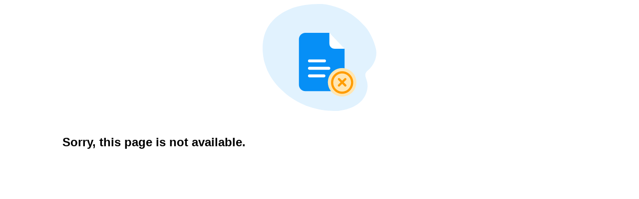

--- FILE ---
content_type: text/html; charset=UTF-8
request_url: https://form.123formbuilder.com/2041959
body_size: 517
content:

<script type="text/javascript"  src="https://cdn.123formbuilder.com/modules/captainform/js/iframe_resizer/3.5/iframeResizer.contentWindow.min.js?v12.17.6"></script>
    <style>
        .error-page {
            margin: auto;
            text-align:center;
        }
        .error-message {
            display: block;
            font-family: 'Open-sans',sans-serif;
            font-size: 24px;
            font-weight: 700;
            line-height: 36px;
            margin-inline: auto;
            margin-top: 45px;
            max-width: 600px;
            text-align: center;
        }
    </style>
	<div id="error-page" class="error-page error-fullpage form-inactive">
		<img id="error-img" src="/images3/form/status/form-deactivated.svg" />
		<p id="error-message" class="error-message">Sorry, this page is not available.</p>
	</div>

	<script type="text/javascript">

		try {
			if (parent.socket != null) {
				var mymsg=Math.max(document.body.clientHeight,document.body.offsetHeight,document.body.scrollHeight) + "||1";
				parent.socket.postMessage(mymsg);
			}
			// BTV, OLD: if ((typeof(Wix) !== 'undefined') && (typeof(interactive123cf_loaded) !== 'undefined'))
			if ((typeof(interactive123cf_loaded) !== 'undefined') && (typeof(window.interactive123cf_loaded) != 'undefined')) {
				// RefreshFrameHeight(0);
				// var second_refresh = 1;
				window.setTimeout("RefreshFrameHeight(0);", 150);
			}

		} catch (e) {
			console.error(e);
		}

        window['isFormArchived'] = false;
	</script>

	